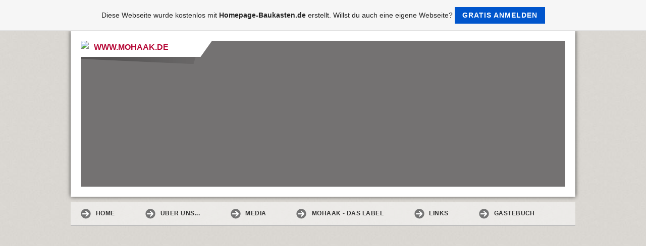

--- FILE ---
content_type: text/html; charset=iso-8859-15
request_url: https://mohaak.de.tl/Gallery/pic-1250.htm
body_size: 5161
content:
<!DOCTYPE html>    

<!--[if lt IE 7]> <html class="no-js lt-ie9 lt-ie8 lt-ie7" lang="de"> <![endif]-->
<!--[if IE 7]>    <html class="no-js lt-ie9 lt-ie8" lang="de"> <![endif]-->
<!--[if IE 8]>    <html class="no-js lt-ie9" lang="de"> <![endif]-->
<!--[if gt IE 8]><!--> <html lang="de"> <!--<![endif]-->
<head>
    <meta charset="utf-8" />
       <meta name="viewport" content="width=device-width, width=960" />
    <title>MOHAAK - Worldwide - Gallery</title>
    <link rel="stylesheet" type="text/css" href="//theme.webme.com/designs/clean/css/default3.css" />
            <script type="text/javascript">
        var dateTimeOffset = new Date().getTimezoneOffset();
        
        function getElementsByClassNameLocalTimeWrapper() {
            return document.getElementsByClassName("localtime");
        }
        
        (function () {
            var onload = function () {
                var elementArray = new Array();
                
                if (document.getElementsByClassName) {
                    elementArray = getElementsByClassNameLocalTimeWrapper();
                } else {
                    var re = new RegExp('(^| )localtime( |$)');
                    var els = document.getElementsByTagName("*");
                    for (var i=0,j=els.length; i<j; i++) {
                        if (re.test(els[i].className))
                            elementArray.push(els[i]);
                    }
                }
                
                for (var i = 0; i < elementArray.length; i++) {    
                    var timeLocal = new Date(parseInt(elementArray[i].getAttribute("data-timestamp")));
                    var hour = timeLocal.getHours();
                    var ap = "am";
                    if (hour > 11) {
                        ap = "pm";
                    }
                    else if (hour > 12) {
                        hour = hour - 12;
                    }
                    
                    var string = elementArray[i].getAttribute("data-template");
                    string = string.replace("[Y]", timeLocal.getFullYear());
                    string = string.replace("[m]", ('0' + (timeLocal.getMonth() + 1)).slice(-2));
                    string = string.replace("[d]", ('0' + timeLocal.getDate()).slice(-2));
                    string = string.replace("[H]", ('0' + timeLocal.getHours()).slice(-2));
                    string = string.replace("[g]", ('0' + hour).slice(-2));
                    string = string.replace("[i]", ('0' + timeLocal.getMinutes()).slice(-2));
                    string = string.replace("[s]", ('0' + timeLocal.getSeconds()).slice(-2));
                    string = string.replace("[a]", ap);
                    elementArray[i].childNodes[0].nodeValue = string;
                }
            };
            
            if (window.addEventListener)
                window.addEventListener("DOMContentLoaded", onload);
            else if (window.attachEvent)
                window.attachEvent("onload", onload);
        })();
        </script><link rel="canonical" href="https://mohaak.de.tl/Gallery/pic-1250.htm" />
<link rel="icon" href="https://img.webme.com/pic/m/mohaak/mohaak.ico" type="image/x-icon">
<link rel="shortcut icon" type="image/x-icon" href="https://img.webme.com/pic/m/mohaak/mohaak.ico" />
<link type="image/x-icon" href="https://img.webme.com/pic/m/mohaak/mohaak.ico" />
<link href="https://wtheme.webme.com/img/main/ios_icons/apple-touch-icon.png" rel="apple-touch-icon" />
<link href="https://wtheme.webme.com/img/main/ios_icons/apple-touch-icon-76x76.png" rel="apple-touch-icon" sizes="76x76" />
<link href="https://wtheme.webme.com/img/main/ios_icons/apple-touch-icon-120x120.png" rel="apple-touch-icon" sizes="120x120" />
<link href="https://wtheme.webme.com/img/main/ios_icons/apple-touch-icon-152x152.png" rel="apple-touch-icon" sizes="152x152" />
<meta name="description" content="Mohaak Worldwide Freaks aus Brandenburg rund ums Motocross, Windsurfen, Dirtbikes u.v.m" />
<meta name="keywords" content="Moto X, Fast-Division, BRB, Motocross, Bensdorf, Altbensdorf, Team A, Mohaak, Brandenburg/Havel, Dirt bike,ML-Motorsport, www.mohaak.de ,MTB , Surfen, Plaue, Kirchm&#246;ser, Yamaha YZ, MX, MCC Bensdorf Kade, www.mcc-bensdorf.de" />
<meta name="author" content="Mohaak Crew" />
<meta name="robots" content="index,follow" />
<meta property="og:title" content="MOHAAK - Worldwide - Gallery" />
<meta property="og:image" content="https://theme.webme.com/designs/clean/screen.jpg" />
<meta name="google-site-verification" content="dvs_Es-XePpWjX72Qfer5LFoZEdyUM2M2jDbz-MfRlU" /><meta name="google-adsense-platform-account" content="ca-host-pub-1483906849246906">
<meta name="google-adsense-account" content="ca-pub-9479884477178974"><script>
    function WebmeLoadAdsScript() {
    function loadGA() {
        if (!document.querySelector('script[src*="pagead2.googlesyndication.com"]')) {
            let script = document.createElement('script');
            script.async = true;
            script.src = "//pagead2.googlesyndication.com/pagead/js/adsbygoogle.js?client=ca-pub-9479884477178974&host=ca-host-pub-1483906849246906";
            script.setAttribute('data-ad-host', 'ca-host-pub-1483906849246906');
            script.setAttribute('data-ad-client', 'ca-pub-9479884477178974');
            script.crossOrigin = 'anonymous';
            document.body.appendChild(script);
        }
    }        ['CookieScriptAcceptAll', 'CookieScriptAccept', 'CookieScriptReject', 'CookieScriptClose', 'CookieScriptNone'].forEach(function(event) {
            window.addEventListener(event, function() {
                loadGA();
            });
        });

        let adStorageStatus = null;
        
        if (window.dataLayer && Array.isArray(window.dataLayer)) {
            for (let i = window.dataLayer.length - 1; i >= 0; i--) {
                const item = window.dataLayer[i];
                
                // it always sets a 'default' in our case that will always be 'denied', we only want to check for the 'consent update'
                if (item && typeof item === 'object' && typeof item.length === 'number' && item[0] === 'consent' && item[1] === 'update' && item[2] && typeof item[2].ad_storage === 'string') {
                    adStorageStatus = item[2].ad_storage;
                    break; 
                }
            }
    
            if (adStorageStatus === 'granted') {
                loadGA();
            } 
            else if (adStorageStatus === 'denied') {
                loadGA();
            }
        }
    }
</script><script>
    document.addEventListener('DOMContentLoaded', function() {
        WebmeLoadAdsScript();
        window.dispatchEvent(new Event('CookieScriptNone'));
    });
</script>    <style type="text/css">
    #content {
        min-width: 1000px;
        min-height: 600px;        
    }
        #header-image {
        background-image: url('//img.webme.com/pic/m/mohaak/mohaak%20header%205.jpg');
    }
        #masthead #header-image {
        background-color: #747272 ;
    }
        #masthead #header-image {
        height: 290px;
    }
        #secondmenu a, #access a, #access li > b, #secondmenu li > b {
        background-image: url('//theme.webme.com/designs/clean/arrows/gray.png');
    }
    
    #secondmenu li > b {
        color: #333333;
        display: block;
        line-height: 40px;
        padding: 0 35px 0 40px;
        text-decoration: none;
        background-repeat: no-repeat;
        background-position: 10px 50%;
    }
        #access li:hover > a,
    #access li > b:hover,
    #access a:focus {
        background-image: url('//theme.webme.com/designs/clean/arrows/gray_down.png');
    }    
    #access .active > a {
        background-image: url('//theme.webme.com/designs/clean/arrows/gray_down.png');
    }
    
    #access li > b {
        color: #333333;
        display: block;
        letter-spacing: 1px;
        line-height: 47px;
        margin-bottom: 12px;
        padding: 0 35px 0 50px;
        text-decoration: none;
        text-transform: uppercase;
        background-repeat: no-repeat;
        background-position: 20px 50%;
    }
    
        h1, h1 a {
        color: #B50433;
    }
    #masthead #claim .site-description {
        color:#B50433;
    }
        a {
        color: #636161;
        text-decoration: none;
    }
       
    body {
        background-image: url('//theme.webme.com/designs/globals/background/gray2.jpg');
    } 
            </style>    
</head>
<body class="sidebar">
<head>
<meta name="KEYWORDS" content="Mohaak,Team A,Motocross,Bensdorf,MCC-Bensdorf.de, MCC Bensdorf, Altbensdorf,Windsurfen,Dirtbike ,Moto X,Brandenburg,Fast-Division,BRB,Plaue,Yamaha,SX,MX,FMX,Kirchm&#246;ser,Plaue,Crossen Mountainbike,Motorr&#228;der, www.mohaak.de.tl, Team A,Fox,Foxracing />
<meta name="DESCRIPTION" content="Dies ist die Website der Mohaak & Team A Gang aus Brandenburg." />
<meta name="robots" content="INDEX,FOLLOW">
<meta name="revisit-after" content="10 days">
<meta name="robots" content="index,follow">
<meta http-equiv="pragma" content="no-cache">
</head>
    <div id="stage">
        <div id="masthead">
            <div id="inner-masthead">
                <div id="claim">
                    <div id="inner-claim">
                        <img class="logo" src="//img.webme.com/pic/m/mohaak/mohaak-paramount.jpg">                        <div class="site-title"></div>
                        <div class="site-description">WWW.MOHAAK.DE</div>
                    </div>
                </div>
                <div id="header-image">
                </div>
                            </div>
        </div>

          
        <div id="access">      
            <ul class="main-menu">
                
<li>
                    <a href="/Home.htm"><b>Home</b></a>
                    
                    </li>
<li>
                    <a href="/-Ue-ber-uns-.--.--.-.htm"><b>&#220;ber uns...</b></a>
                    <ul class="main-menu">
                            <li>
                            <a href="/Moto-X-_Team-A-%AE%A9.htm">Moto X -Team A &#174;&#169;</a>    
                            </li>                        

                            <li>
                            <a href="/Girls-Support.htm">Girls Support</a>    
                            </li>                        

                            <li>
                            <a href="/Mohaak-Ghetto.htm">Mohaak Ghetto</a>    
                            </li>                        

                            <li>
                            <a href="/Aerosol-Art.htm">Aerosol Art</a>    
                            </li>                        

                            <li>
                            <a href="/NEOLegion.ae.re.htm">NEOLegion&#228;re</a>    
                            </li>                        
</ul>
                    </li>
<li>
                    <a href="/Media.htm"><b>Media</b></a>
                    <ul class="main-menu">
                            <li id="checked_menu">
                            <a href="/Gallery/index.htm">Gallery</a>    
                            </li>                        

                            <li>
                            <a href="/Mountainbike.htm">Mountainbike</a>    
                            </li>                        

                            <li>
                            <a href="/April-07.htm">April 07</a>    
                            </li>                        
</ul>
                    </li>
<li>
                    <a href="/Mohaak-_-Das-Label.htm"><b>Mohaak - Das Label</b></a>
                    <ul class="main-menu">
                            <li>
                            <a href="/Preise-und-Farben.htm">Preise und Farben</a>    
                            </li>                        

                            <li>
                            <a href="/Mohaak-in-Action.htm">Mohaak in Action</a>    
                            </li>                        
</ul>
                    </li>
<li>
                    <a href="/Links.htm"><b>Links</b></a>
                    <ul class="main-menu">
                            <li>
                            <a href="/Impressum.htm">Impressum</a>    
                            </li>                        
</ul>
                    </li>
<li>
                    <a href="/G.ae.stebuch.htm"><b>G&#228;stebuch</b></a>
                    
                    </li>
                    

            </ul>
        </div>
        
    
        <div id="container">
        
            <div id="content">
            
                <div id="main">
                    <h1>Gallery</h1>
                    <br /><br /><br /><table width="100%" class="webmeGalleryImageContainer"><td align="center"><table style="border:1px solid gray" class="webmeGalleryImageBox"><tr><td></td></tr><tr><td height="110" align="center"><img src="//img.webme.com/pic/m/mohaak/cimg0629.jpg" border="0"></td></tr></table><br /><br /><br /></td></table><table width="100%"><tr><td width="33%" align="left"><a href="pic-1249.htm">&lt;-&nbsp;Zur&#252;ck</a>&nbsp;</td><td width="33%" align="center"><a href="pic-1188.htm">&nbsp;1</a>&nbsp;...&nbsp;&nbsp;<a href="pic-1247.htm">60</a>&nbsp;&nbsp;<a href="pic-1248.htm">61</a>&nbsp;&nbsp;<a href="pic-1249.htm">62</a>&nbsp;<b>63</b>&nbsp;&nbsp;<a href="pic-1251.htm">64</a>&nbsp;&nbsp;<a href="pic-1252.htm">65</a>&nbsp;&nbsp;<a href="pic-1253.htm">66</a>&nbsp;...&nbsp;<a href="pic-1257.htm">70</a></td><td width="33%" align="right"><a href="pic-1251.htm">Weiter&nbsp;-&gt;</a>&nbsp;</td></tr></table><br /><br /><br /><br /><a href="kat-34-7.htm"><= Zur&#252;ck zur Kategorie</a>
                </div>
                
                <div id="sidebar">
                    
                    <div class="widget">
<p>
<p style="text-align: center;">
<img alt="" src="https://img.webme.com/pic/m/mohaak/mohaaklogotrans.gif" style="width: 110px; height: 25px;" /> </p>
<p align="center">New Designs<br />


<a  href="https://img.webme.com/pic/m/mohaak/retro028.gif"><img style="width: 110px; height: 75px" height="626" alt="" width="128" src="https://img.webme.com/pic/m/mohaak/retro028.gif" /></a></p>

<div align="center"> <a target="_blank" href="http://www.mohaak.de.tl/Mohaak-_-Das-Label.htm">Noch mehr Designs?</a></div>
</p>
</p>
<p align="center">Sponsor<br />
<a target="_blank" href="http://www.shirt-instyle.de"><img src="https://img.webme.com/pic/m/mohaak/shirtinstylebanner.jpg" alt="" style="width: 110px; height: 154px;" /></a>
<p>
<br />
<p align="center">
<a href="javascript:void(window.open('http://www.shirt-instyle.de','','resizable=yes,location=yes,menubar=yes,scrollbars=yes,status=yes,toolbar=yes,fullscreen=yes,dependent=yes,width=425,height=350'))">www.shirt-instyle.de</a></p>
<p>
<p>
<p align="center">Unterst&#252;tzt Mohaak<br />
auf Facebook
<br />
<img src="https://img.webme.com/pic/m/mohaak/facebook_logo.png" alt="" style="width: 110px; height: 110px;" /></a>
<p align="center">
<iframe src="//www.facebook.com/plugins/like.php?href=https%3A%2F%2Fwww.facebook.com%2Fmohaak%3Fref%3Dhl&width=250&layout=button_count&action=like&show_faces=false&share=false&height=21" scrolling="no" frameborder="0" style="border:none; overflow:hidden; width:250px; height:21px;" allowTransparency="true"></iframe>
<br />
<p>
<p>
<p align="center">Kontakt<br />

<p align="center">mohaak2005@web.de<br />


                        
                    </div>
                    
                </div>
            
            </div>
            
        </div>
        
        <div id="footer">
            <ul>
            <li><font color="#000033">Es interessierten sich schon 294261 Besucher (755418 Hits) f&#252;r Mohaak</font></li>            </ul>
        </div>
    </div>
</td> 
      </tr> 
   </table> 
</div>
<a id="selfpromotionOverlay" href="https://www.homepage-baukasten.de/?c=4000&amp;utm_source=selfpromotion&amp;utm_campaign=overlay&amp;utm_medium=footer" target="_blank" rel="nofollow">
    Diese Webseite wurde kostenlos mit <b>Homepage-Baukasten.de</b> erstellt. Willst du auch eine eigene Webseite?

    <div class="btn btn-1">Gratis anmelden</div>

</a>
<style>
    body {
        padding-top: 124px;
    }
    #forFixedElement {
        top: 124px;
    }
    @media (min-width: 365px) {
        body {
            padding-top: 103px;
        }
        #forFixedElement {
            top: 103px;
        }
    }
    @media (min-width: 513px) {
        body {
            padding-top: 82px;
        }
        #forFixedElement {
            top: 82px;
        }
    }
    @media (min-width: 936px) {
        body {
            padding-top: 61px;
        }
        #forFixedElement {
            top: 61px;
        }
    }

    /* General button style */
    #selfpromotionOverlay .btn {
        border: none;
        font-size: inherit;
        color: inherit;
        background: none;
        cursor: pointer;
        padding: 6px 15px;
        display: inline-block;
        text-transform: uppercase;
        letter-spacing: 1px;
        font-weight: 700;
        outline: none;
        position: relative;
        -webkit-transition: all 0.3s;
        -moz-transition: all 0.3s;
        transition: all 0.3s;
        margin: 0px;
    }

    /* Button 1 */
    #selfpromotionOverlay .btn-1, #selfpromotionOverlay .btn-1:visited {
        background: rgb(0, 85, 204);
        color: #fff;
    }

    #selfpromotionOverlay .btn-1:hover {
        background: #2980b9;
    }

    #selfpromotionOverlay .btn-1:active {
        background: #2980b9;
        top: 2px;
    }

    #selfpromotionOverlay {
        font: 400 12px/1.8 "Open Sans", Verdana, sans-serif;
        text-align: center;
        opacity: 1;
        transition: opacity 1s ease;
        position: fixed;
        overflow: hidden;
        box-sizing: border-box;
        font-size: 14px;
        text-decoration: none;
        line-height: 1.5em;
        flex-wrap: nowrap;
        z-index: 5000;
        padding: 14px;
        width: 100%;
        left: 0;
        right: 0;
        top: 0;
        color: rgb(35,35,35);
        background-color: rgb(246,246,246);
        border-bottom: 1px solid #5a5a5a;
    }

    #selfpromotionOverlay:hover {
        background: white;
        text-decoration: none;
    }
</style>    
</body>
</html>


--- FILE ---
content_type: text/html; charset=utf-8
request_url: https://www.google.com/recaptcha/api2/aframe
body_size: 269
content:
<!DOCTYPE HTML><html><head><meta http-equiv="content-type" content="text/html; charset=UTF-8"></head><body><script nonce="swwT-CKyhQ_VB8-r1syX-A">/** Anti-fraud and anti-abuse applications only. See google.com/recaptcha */ try{var clients={'sodar':'https://pagead2.googlesyndication.com/pagead/sodar?'};window.addEventListener("message",function(a){try{if(a.source===window.parent){var b=JSON.parse(a.data);var c=clients[b['id']];if(c){var d=document.createElement('img');d.src=c+b['params']+'&rc='+(localStorage.getItem("rc::a")?sessionStorage.getItem("rc::b"):"");window.document.body.appendChild(d);sessionStorage.setItem("rc::e",parseInt(sessionStorage.getItem("rc::e")||0)+1);localStorage.setItem("rc::h",'1768725518395');}}}catch(b){}});window.parent.postMessage("_grecaptcha_ready", "*");}catch(b){}</script></body></html>